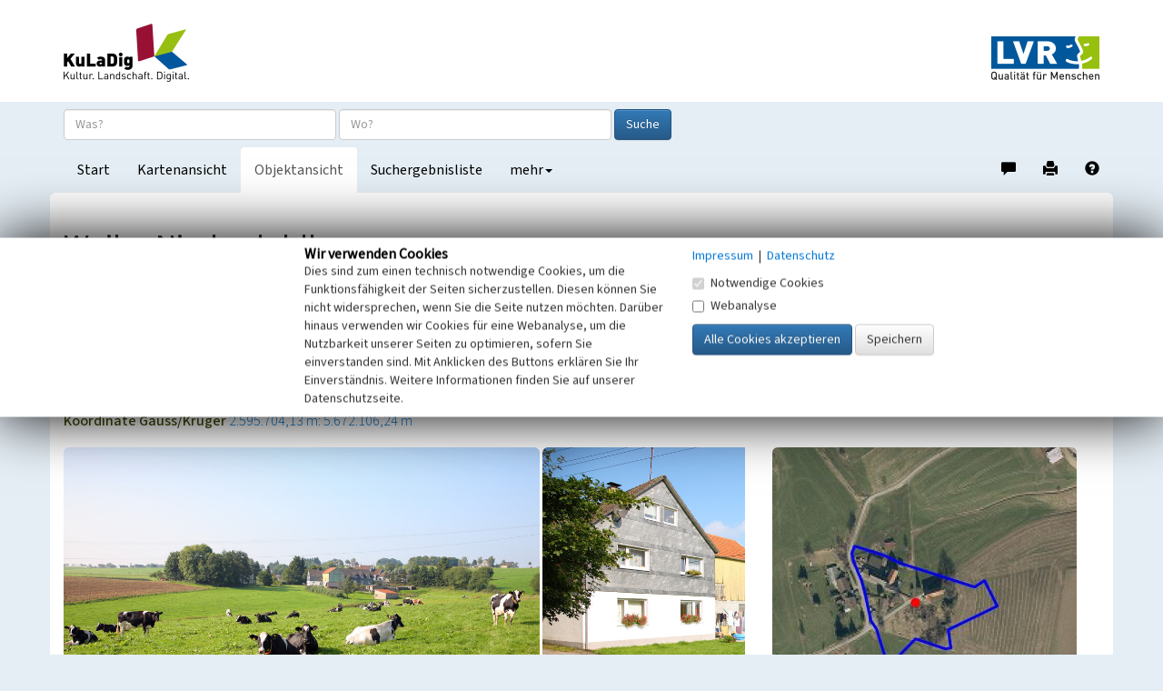

--- FILE ---
content_type: text/html; charset=utf-8
request_url: https://www.kuladig.de/Objektansicht/A-BL-20070923-0035
body_size: 41642
content:



<!DOCTYPE html>
<html lang="de">
<head>
    <meta charset="utf-8">
    <meta http-equiv="X-UA-Compatible" content="IE=edge">
    <meta name="viewport" content="width=device-width, initial-scale=1">


        <meta name="Description" content="Die Ersterw&#228;hnung erfolgte 1518 als „Dahlhusen“. 1829 war Niederdahlhausen vermutlich eine Doppelsiedlung, umgeben von Ackerfl&#228;chen und Gr&#252;nland. Im Norden befanden sich eine Quelle und zwei Teiche.">

        <meta name="Keywords" content="Scheune,Stall,Arbeiterwohnhaus,Obstwiese,Weiler,Ackerfl&#228;che,Gr&#252;nland,Teich">

        <meta name="geo.placename" content="H&#252;ckeswagen" />
        <meta name="geo.position" content="51.1759063464257 : 7.36794359675506" />



    <title>Weiler Niederdahlhausen | Objektansicht</title>

    <link rel="shortcut icon" type="image/x-icon" href="/favicon.ico" />

    <script>
        var autoCompleteKuladigObjeketUrl = '/api/AutoComplete/KuladigObjekte?CheckAppFreigabe=False';
        var autoCompleteVerwaltungsgrenzenUrl = '/api/AutoComplete/Verwaltungsgrenzen';

        function loginTokenOnDragStart(event) {
            var isIe = window.document.documentMode;

            if (!isIe) {
                var token = $(event.target).data('token');
                event.dataTransfer.setData('Text', token);
            }
        }

        function loginTokenOnClick(event) {
            var isIe = window.document.documentMode;

            if (isIe > 0) {
                var token = $(event.target).data('token');
                window.clipboardData.setData('Text', token);
                alert("Das 'Token' wurde in die Zwischenablage kopiert!");
            }
        }
    </script>
    <link href="/Content/css/bootstrap.min.css" rel="stylesheet"/>
<link href="/Content/css/bootstrap-theme.min.css" rel="stylesheet"/>

    <link href="/Content/css/fonts.css" rel="stylesheet"/>
<link href="/Content/css/kuladig.css" rel="stylesheet"/>

    <link href="/Content/css/cookiebar.css" rel="stylesheet"/>

    <!-- HTML5 shim and Respond.js for IE8 support of HTML5 elements and media queries -->
    <!--[if lt IE 9]>
        <script src="/Scripts/html5shiv.min.js"></script>
<script src="/Scripts/respond.min.js"></script>

    <![endif]-->
    <script src="/Scripts/jquery-3.5.1.min.js"></script>

    <script src="/Scripts/bootstrap.min.js"></script>

    <script src="/Scripts/bootstrap3-typeahead.min.js"></script>
<script src="/Scripts/jquery.placeholder.min.js"></script>

    <script src="/Scripts/EinfacheSuche/EinfacheSuche.js"></script>

    <script src="/Scripts/cookiebar.js"></script>


    <script>
        $(function () {

            var offset = 250;
            var duration = 300;
            jQuery(window).scroll(function () {
                if (jQuery(this).scrollTop() > offset) {
                    jQuery('.back-to-top').fadeIn(duration);
                } else {
                    jQuery('.back-to-top').fadeOut(duration);
                }
            });

            jQuery('.back-to-top').click(function (event) {
                event.preventDefault();
                jQuery('html, body').animate({ scrollTop: 0 }, duration);
                return false;
            });
        });
    </script>

    
        <meta name="apple-itunes-app" content="app-id=1180996895, app-argument=kuladig://objekt/A-BL-20070923-0035">
<script src="/Scripts/app-support.js?v=638924095323855478"></script>
        <script>
            $(function() {
                if (kuladigAppSupport.isMobile && !kuladigAppSupport.safari) {
                    var cookieValue = checkCookie('openinapp');

                    if (cookieValue != 'never') {
                        if (cookieValue == 'always') {
                            openInApp();
                        } else {
                            $('#openInAppModal').modal('show').on('hide.bs.modal', function(e) {
                                if($('#cbAlwaysOpenInApp').is(':checked')){
                                    createCookie('openinapp', 'always', 90);
                                } else if ($('#cbDontShowOpenInApp').is(':checked')) {
                                    createCookie('openinapp', 'never', 90);
                                }
                            });
                        }
                    }
                }
            });

            function openInApp() {
                var appUrl = 'kuladig://objekt/A-BL-20070923-0035';
                kuladigAppSupport.openApp(appUrl);
            }
        </script>

    <link rel="canonical" href="https://www.kuladig.de/Objektansicht/A-BL-20070923-0035" />
    <link href="/Content/css/shariff.complete.css" rel="stylesheet">


<script src="/Scripts/clipboard.js"></script>
        <script>
            $(function() {
                new ClipboardJS('.btn', {
                    container: document.getElementById('coordinateModal')
                });

            });

            function showCoordinateModal(coordinate, srid) {
                var coordinateLinkButton = $('#coordinateLinkButton');
                coordinateLinkButton.attr('href', 'geo:' + coordinate[0] + ',' + coordinate[1] + (srid == 4326 ? '' : ';crs=EPSG:' + srid));

                $('#copyCoordinateToClipboardButton').attr('data-clipboard-text', coordinate[0] + ',' + coordinate[1]);

                $('#coordinateModal').modal('show');
            }
        </script>

        <script>
            $(document).ready(function() {
                var mediaElementPlayers = [];

                var carousel = $('#modalCarousel').carousel({ interval: false });

                carousel.on('slide.bs.carousel', function(e) {
                    var index = $(e.relatedTarget).attr('data-slide-index');
                    $('#modalheaderseite').html('Nr. ' + (parseInt(index) + 1) + ' von 4');

                    for (var i = 0; i < mediaElementPlayers.length; i++) {
                        mediaElementPlayers[i].pause();
                    }
                });

                $('.mediagallery li.enlarge').click(function() {
                    var idx = $(this).index();
                    var id = parseInt(idx);
                    $('#myModal').modal('show').on('hide.bs.modal', function(e) {
                        for (var i = 0; i < mediaElementPlayers.length; i++) {
                            mediaElementPlayers[i].pause();
                        }
                    });
                    $('#modalheaderseite').html('Nr. ' + (id + 1) + ' von 4');
                    $('#modalCarousel').carousel(id);
                });


            });
        </script>

</head>

<body>
    <a id="Seitenanfang"></a>
    <nav class="navbar navbar-default navbar-static-top">
        <div class="container-fluid logobar hidden-xs">
            <div class="container">
                <a href="/" title="Ruft die Startseite von KuLaDig auf"><img class="pull-left" src="/Content/img/Logos/KuLaDig_Logo.png" alt="Logo KuLaDig" style="margin-top:26px;" height="64" width="138"></a>
                <a href="http://www.lvr.de/" target="_blank" title="Informationen zum Landschaftsverband Rheinland"> <img class="pull-right" src="/Content/img/Logos/LVR_Logo.png" alt="Logo LVR" style="margin-top:40px; margin-bottom:24px;" height="48" width="119"></a>
            </div>
        </div>
        <div class="container">
            <div class="navbar-header logobar">
                <button type="button" class="navbar-toggle collapsed" data-toggle="collapse" data-target="#kuladignavbar" aria-expanded="false">
                    <span class="sr-only">Toggle navigation</span>
                    <span class="icon-bar"></span>
                    <span class="icon-bar"></span>
                    <span class="icon-bar"></span>
                </button>
                <a href="#" class="visible-xs-inline"><img class="navbar-brand" src="/Content/img/Logos/kuladig_logo_small.png" alt="Logo KuLaDig klein"></a>
            </div>
            <div class="collapse navbar-collapse" id="kuladignavbar">
                <div class="row search-row">
<form action="/Ergebnisliste/SimpleSearch" class="navbar-form" method="post" role="search">                        <div class="form-group">
                            <input type="text" class="form-control" id="Suchtext" name="Suchtext" placeholder="Was?" autocomplete="off" title="Objektname oder Suchbegriff / Schlagwort eingeben">
                            <input type="text" class="form-control" id="Verwaltungsgrenze" name="Verwaltungsgrenze" placeholder="Wo?"
                                   autocomplete="off" title="Ort eingeben oder aus der angebotenen Liste auswählen">
                            <button type="submit" class="btn btn-primary" title="Startet die Suche">Suche</button>
                            <input type="hidden" id="ProjectModel" name="ProjectModel">
                        </div>
</form>                </div>
                <ul class="nav navbar-nav">

                    
        <li  title="Wechselt zur Startseite"><a href="/">Start</a></li>
    <li  title="Wechselt zur Kartenansicht"><a href="/Karte/A-BL-20070923-0035">Kartenansicht</a></li>
    <li class="active" title="Wechselt zur Objektansicht"><a href="/Objektansicht">Objektansicht</a></li>
    <li  title="Wechselt zur Suchergebnisliste"><a href="/Ergebnisliste">Suchergebnisliste</a></li>



                    <li class="dropdown">
                        <a href="#" class="dropdown-toggle" data-toggle="dropdown" role="button" aria-haspopup="true" aria-expanded="false" title="Wechselt zur Hilfe oder Anmeldung">mehr<span class="caret"></span></a>
                        <ul class="dropdown-menu">
                            <li><a href="/Hilfe/index.html?objektansicht.htm" target="_blank">Hilfe</a></li>
                            <li role="separator" class="divider"></li>
                                <li><a href="/Auth/Login">anmelden</a></li>
                                                    </ul>
                    </li>
                </ul>
                <ul class="nav navbar-nav navbar-right">
                    <li>
                        <a href="/Hinweis?extid=A-BL-20070923-0035" title="Mitmachen/Hinweis geben" style="padding-bottom: 14px;">
                            <span class="glyphicon glyphicon-comment" aria-hidden="true"></span><span class="sr-only">Hinweis zu diesem Objekt geben</span>
                        </a>
                    </li>
                    
    <li>
        <a href="/Objektansicht/Drucken/A-BL-20070923-0035" title="Erzeugt ein PDF-Dokument" style="padding-bottom: 14px;">
            <span class="glyphicon glyphicon-print" aria-hidden="true"></span><span class="sr-only">Drucken</span>
        </a>
    </li>

                    <li>
                        <a href="/Hilfe/index.html?objektansicht.htm" target="_blank" title="Ruft die Hilfeseite auf" style="padding-bottom: 14px;">
                            <span class="glyphicon glyphicon-question-sign" aria-hidden="true"></span><span class="sr-only">Hilfe</span>
                        </a>
                    </li>
                </ul>
            </div>
        </div>
    </nav>

    





<div class="container content">





<div class="row">
    <div class="col-xs-12">
        <div class="headlines">
            <h1>Weiler Niederdahlhausen</h1>

            <h5>
                Schlagwörter:
                <small>
                    

    <span class="schlagwort">
        <ul>
                <li><a href="http://lvr.vocnet.org/wnk/wk000123" target="_blank" title="Öffnet den LVR-Thesaurus Wortnetz Kultur in einem neuen Fenster">Scheune</a></li>
                <li><a href="http://lvr.vocnet.org/wnk/wk000128" target="_blank" title="Öffnet den LVR-Thesaurus Wortnetz Kultur in einem neuen Fenster">Stall</a></li>
                <li><a href="http://lvr.vocnet.org/wnk/wk001077" target="_blank" title="Öffnet den LVR-Thesaurus Wortnetz Kultur in einem neuen Fenster">Arbeiterwohnhaus</a></li>
                <li><a href="http://lvr.vocnet.org/wnk/wk000841" target="_blank" title="Öffnet den LVR-Thesaurus Wortnetz Kultur in einem neuen Fenster">Obstwiese</a></li>
                <li><a href="http://lvr.vocnet.org/wnk/wk000437" target="_blank" title="Öffnet den LVR-Thesaurus Wortnetz Kultur in einem neuen Fenster">Weiler</a></li>
                <li><a href="http://lvr.vocnet.org/wnk/wk001182" target="_blank" title="Öffnet den LVR-Thesaurus Wortnetz Kultur in einem neuen Fenster">Ackerfl&#228;che</a></li>
                <li><a href="http://lvr.vocnet.org/wnk/wk001086" target="_blank" title="Öffnet den LVR-Thesaurus Wortnetz Kultur in einem neuen Fenster">Gr&#252;nland</a></li>
                <li><a href="http://lvr.vocnet.org/wnk/wk000184" target="_blank" title="Öffnet den LVR-Thesaurus Wortnetz Kultur in einem neuen Fenster">Teich</a></li>
        </ul>
    </span>



                </small>
            </h5>
            <h5>
                Fachsicht(en):
                <small>Kulturlandschaftspflege</small>
            </h5>
            <h5>
                Gemeinde(n):
                <small>H&#252;ckeswagen</small>
            </h5>



                <h5>
                    Kreis(e):
                    <small>Oberbergischer Kreis</small>
                </h5>

                <h5>
                    Bundesland:
                    <small>Nordrhein-Westfalen</small>
                </h5>

                <h5>
                    Koordinate WGS84
                    <small><a href="#" onclick="showCoordinateModal([51.1759063464257,7.36794359675506],4326);return false;">51&#176; 10′ 33,26″ N: 7&#176; 22′ 4,6″ O</a></small>
                    <small><a href="#" onclick="showCoordinateModal([51.1759063464257,7.36794359675506],4326);return false;">51,17591&#176;N: 7,36794&#176;O</a></small>
                </h5>

                <h5>
                    Koordinate UTM
                    <small><a href="#" onclick="showCoordinateModal([32385916.115859,5670652.64815722],25832);return false;">32.385.916,12 m: 5.670.652,65 m</a></small>
                </h5>

                <h5>
                    Koordinate Gauss/Krüger
                    <small><a href="#" onclick="showCoordinateModal([2595704.13164419,5672106.23785489],31466);return false;">2.595.704,13 m: 5.672.106,24 m </a></small>
                </h5>
        </div>
    </div>
</div>

<div class="row">
    <div class="col-xs-12 col-md-8">

<ul class="mediagallery">
        <li class="enlarge">
            <figure>
                    <img src="/api/Media/Vespa?token=[base64]" alt="Viehweide bei Niederdahlhausen (2008)" class="img-rounded img-responsive enlarge">
                    <figcaption>
                        <h4>Viehweide bei Niederdahlhausen (2008)</h4>
                        <dl>
                                <dt>Copyright-Hinweis:</dt>
                                <dd>Ulla Anne Giesen / Landschaftsverband Rheinland</dd>
                                                            <dt>Fotograf/Urheber:</dt>
                                <dd>Ulla Anne Giesen</dd>
                            <dt>Medientyp:</dt>
                            <dd>Bild</dd>
                        </dl>
                            <div class="click-message">Anklicken öffnet eine größere Vorschau in Galerieansicht</div>
                    </figcaption>
            </figure>
        </li>
        <li class="enlarge">
            <figure>
                    <img src="/api/Media/Vespa?token=[base64]" alt="Alte Hofstelle in Niederdahlhausen (2008)" class="img-rounded img-responsive enlarge">
                    <figcaption>
                        <h4>Alte Hofstelle in Niederdahlhausen (2008)</h4>
                        <dl>
                                <dt>Copyright-Hinweis:</dt>
                                <dd>Ulla Anne Giesen / Landschaftsverband Rheinland</dd>
                                                            <dt>Fotograf/Urheber:</dt>
                                <dd>Ulla Anne Giesen</dd>
                            <dt>Medientyp:</dt>
                            <dd>Bild</dd>
                        </dl>
                            <div class="click-message">Anklicken öffnet eine größere Vorschau in Galerieansicht</div>
                    </figcaption>
            </figure>
        </li>
        <li class="enlarge">
            <figure>
                    <img src="/api/Media/Vespa?token=[base64]" alt="Obstwiese in Niederdahlhausen (2008)" class="img-rounded img-responsive enlarge">
                    <figcaption>
                        <h4>Obstwiese in Niederdahlhausen (2008)</h4>
                        <dl>
                                <dt>Copyright-Hinweis:</dt>
                                <dd>Ulla Anne Giesen / Landschaftsverband Rheinland</dd>
                                                            <dt>Fotograf/Urheber:</dt>
                                <dd>Ulla Anne Giesen</dd>
                            <dt>Medientyp:</dt>
                            <dd>Bild</dd>
                        </dl>
                            <div class="click-message">Anklicken öffnet eine größere Vorschau in Galerieansicht</div>
                    </figcaption>
            </figure>
        </li>
        <li class="enlarge">
            <figure>
                    <img src="/api/Media/Vespa?token=[base64]" alt="Obstwiese in Niederdahlhausen (2008)" class="img-rounded img-responsive enlarge">
                    <figcaption>
                        <h4>Obstwiese in Niederdahlhausen (2008)</h4>
                        <dl>
                                <dt>Copyright-Hinweis:</dt>
                                <dd>Ulla Anne Giesen / Landschaftsverband Rheinland</dd>
                                                            <dt>Fotograf/Urheber:</dt>
                                <dd>Ulla Anne Giesen</dd>
                            <dt>Medientyp:</dt>
                            <dd>Bild</dd>
                        </dl>
                            <div class="click-message">Anklicken öffnet eine größere Vorschau in Galerieansicht</div>
                    </figcaption>
            </figure>
        </li>
</ul>
<div class="modal fade" id="myModal" role="dialog" tabindex="-1">
    <div class="modal-dialog modal-lg">
        <div class="modal-content">
            <div class="modal-header">
                <a href="#modalCarousel" data-slide="prev" class="btn btn-default pull-left"><i class="glyphicon glyphicon-chevron-left"></i></a>
                <a href="#modalCarousel" class="btn btn-default pull-right" style="float: right;" data-slide="next"><i class="glyphicon glyphicon-chevron-right"></i></a>
                <h4 id="modalheaderseite" class="modal-title text-center"></h4>
            </div>
            <div class="modal-body">
                <div id="modalCarousel" class="carousel">
                    <div class="carousel-inner">
                            <figure class="item active" data-slide-index="0">
                                        <img class="img-responsive img-rounded" alt="Viehweide bei Niederdahlhausen (2008)" src="/api/Media/Vespa?token=[base64]%28%28">

                                <figcaption>
                                    <h4>Viehweide bei Niederdahlhausen (2008)</h4>
                                    <dl>
                                            <dt>Copyright-Hinweis:</dt>
                                            <dd>Ulla Anne Giesen / Landschaftsverband Rheinland</dd>
                                                                                    <dt>Fotograf/Urheber:</dt>
                                            <dd>Ulla Anne Giesen</dd>
                                        <dt>Medientyp:</dt>
                                        <dd>Bild</dd>
                                    </dl>
                                </figcaption>
                            </figure>
                            <figure class="item" data-slide-index="1">
                                        <img class="img-responsive img-rounded" alt="Alte Hofstelle in Niederdahlhausen (2008)" src="/api/Media/Vespa?token=[base64]%28%28">

                                <figcaption>
                                    <h4>Alte Hofstelle in Niederdahlhausen (2008)</h4>
                                    <dl>
                                            <dt>Copyright-Hinweis:</dt>
                                            <dd>Ulla Anne Giesen / Landschaftsverband Rheinland</dd>
                                                                                    <dt>Fotograf/Urheber:</dt>
                                            <dd>Ulla Anne Giesen</dd>
                                        <dt>Medientyp:</dt>
                                        <dd>Bild</dd>
                                    </dl>
                                </figcaption>
                            </figure>
                            <figure class="item" data-slide-index="2">
                                        <img class="img-responsive img-rounded" alt="Obstwiese in Niederdahlhausen (2008)" src="/api/Media/Vespa?token=[base64]%28%28">

                                <figcaption>
                                    <h4>Obstwiese in Niederdahlhausen (2008)</h4>
                                    <dl>
                                            <dt>Copyright-Hinweis:</dt>
                                            <dd>Ulla Anne Giesen / Landschaftsverband Rheinland</dd>
                                                                                    <dt>Fotograf/Urheber:</dt>
                                            <dd>Ulla Anne Giesen</dd>
                                        <dt>Medientyp:</dt>
                                        <dd>Bild</dd>
                                    </dl>
                                </figcaption>
                            </figure>
                            <figure class="item" data-slide-index="3">
                                        <img class="img-responsive img-rounded" alt="Obstwiese in Niederdahlhausen (2008)" src="/api/Media/Vespa?token=[base64]%28%28">

                                <figcaption>
                                    <h4>Obstwiese in Niederdahlhausen (2008)</h4>
                                    <dl>
                                            <dt>Copyright-Hinweis:</dt>
                                            <dd>Ulla Anne Giesen / Landschaftsverband Rheinland</dd>
                                                                                    <dt>Fotograf/Urheber:</dt>
                                            <dd>Ulla Anne Giesen</dd>
                                        <dt>Medientyp:</dt>
                                        <dd>Bild</dd>
                                    </dl>
                                </figcaption>
                            </figure>
                    </div>

                </div>
            </div>
            <div class="modal-footer">
                <button class="btn btn-primary" data-dismiss="modal">Schließen</button>
            </div>
        </div>
    </div>
</div>

        <article class="article">


            Die Ersterwähnung erfolgte 1518 als „Dahlhusen“. 1829 war Niederdahlhausen vermutlich eine Doppelsiedlung, umgeben von Ackerflächen und Grünland. Im Norden befanden sich eine Quelle und zwei Teiche.<br><br>Niederdahlhausen ist heute ein Weiler nahe der alten Höhenstraße (heute B483) mit hohem Anteil historischer Bausubstanz. Die beiden historischen Hofstandorte sind ablesbar. Von einem Hof sind das ehemalige Wohnhaus (Nr.7) und die ehemalige Scheune (Nr. 9) erhalten. Die Scheune wurde 1938 aus Girkenhausen (durch die Bevertalsperre geflutet) transloziert und ist heute als Wohnhaus umgebaut. Der zweite Hof (Nr.2) hat einen aus Gillesbever (ebenfalls geflutet) erworbenen Stall. Zu ihm gehört die zentral gelegene Obstwiese. Weiterhin findet sich ein ehemaliges Arbeiterhäuschen (Nr.5), dessen Grundstück mit Hecken umgeben ist. Die aufgehende Bausubstanz stammt weitgehend aus dem 19. und 20. Jahrhundert, ältere Gebäudeteile sind jedoch nicht auszuschließen. Hinter Haus Nr. 9 findet sich der alte Löschteich, dessen Standort und Nutzung nach mündlicher Aussage der Bewohner zumindest über einen Zeitraum von 100 Jahren konstant ist. <br><br>Niederdahlhausen gehörte nach der Hebeliste von 1881 zur Herdingsfelder Honschaft.<br><br>(LVR-Fachbereich Umwelt, 2007)

        </article>

        <!--
<section class="share">
	<div class="shariff" 
	     data-services="[&quot;facebook&quot;,&quot;twitter&quot;,&quot;whatsapp&quot;,&quot;mail&quot;]"
	     data-mail-body="Link: {url}" 
	     data-mail-subject="Post von KuLaDig" 
	     data-mail-url="mailto:"></div>
</section>
-->



            <section class="infobereich literatur">
                <h4>Literatur</h4>
                <dl>
<dt>Pampus, Klaus / Oberbergische Abteilung 1924 e.V. des Bergischen Geschichtsvereins (Hrsg.)  (1998)</dt><dd>Urkundliche Erstnennungen oberbergischer Orte. (Beiträge zur Oberbergischen Geschichte, Sonderband.) S. 149, Gummersbach. </dd><dt>Roß, Fredi K. (2004)</dt><dd>Die Honschaften in Hückeswagen. In: Leiw Heukeshoven 43, S. 27-37. o. O. </dd>                </dl>
            </section>

        <section class="infobereich">
            <h4>Weiler Niederdahlhausen</h4>
            <dl class="dl-horizontal">
                    <dt>Schlagwörter</dt>
                    <dd>

    <span class="schlagwort">
        <ul>
                <li><a href="http://lvr.vocnet.org/wnk/wk000123" target="_blank" title="Öffnet den LVR-Thesaurus Wortnetz Kultur in einem neuen Fenster">Scheune</a></li>
                <li><a href="http://lvr.vocnet.org/wnk/wk000128" target="_blank" title="Öffnet den LVR-Thesaurus Wortnetz Kultur in einem neuen Fenster">Stall</a></li>
                <li><a href="http://lvr.vocnet.org/wnk/wk001077" target="_blank" title="Öffnet den LVR-Thesaurus Wortnetz Kultur in einem neuen Fenster">Arbeiterwohnhaus</a></li>
                <li><a href="http://lvr.vocnet.org/wnk/wk000841" target="_blank" title="Öffnet den LVR-Thesaurus Wortnetz Kultur in einem neuen Fenster">Obstwiese</a></li>
                <li><a href="http://lvr.vocnet.org/wnk/wk000437" target="_blank" title="Öffnet den LVR-Thesaurus Wortnetz Kultur in einem neuen Fenster">Weiler</a></li>
                <li><a href="http://lvr.vocnet.org/wnk/wk001182" target="_blank" title="Öffnet den LVR-Thesaurus Wortnetz Kultur in einem neuen Fenster">Ackerfl&#228;che</a></li>
                <li><a href="http://lvr.vocnet.org/wnk/wk001086" target="_blank" title="Öffnet den LVR-Thesaurus Wortnetz Kultur in einem neuen Fenster">Gr&#252;nland</a></li>
                <li><a href="http://lvr.vocnet.org/wnk/wk000184" target="_blank" title="Öffnet den LVR-Thesaurus Wortnetz Kultur in einem neuen Fenster">Teich</a></li>
        </ul>
    </span>


</dd>
                




                    <dt>Fachsicht(en)</dt>
                    <dd>Kulturlandschaftspflege</dd>

                <dt>Erfassungsmaßstab</dt>
                <dd>i.d.R. 1:5.000 (gr&#246;&#223;er als 1:20.000)</dd>

                    <dt>Erfassungsmethode</dt>
                    <dd>Auswertung historischer Schriften, Literaturauswertung, Gel&#228;ndebegehung/-kartierung, m&#252;ndliche Hinweise Ortsans&#228;ssiger, Ortskundiger</dd>

                    <dt>Historischer Zeitraum</dt>
                    <dd>Beginn 1518</dd>


            </dl>
        </section>

        <section class="infobereich">
            <h4>Empfohlene Zitierweise</h4>
            <dl class="dl-horizontal">
                    <dt>Urheberrechtlicher Hinweis</dt>
                    <dd>Der hier pr&#228;sentierte Inhalt ist urheberrechtlich gesch&#252;tzt. Die angezeigten Medien unterliegen m&#246;glicherweise zus&#228;tzlichen urheberrechtlichen Bedingungen, die an diesen ausgewiesen sind.</dd>
                <dt>Empfohlene Zitierweise</dt>
                <dd> „Weiler Niederdahlhausen”. In: KuLaDig, Kultur.Landschaft.Digital. URL: <a href="https://www.kuladig.de/Objektansicht/A-BL-20070923-0035">https://www.kuladig.de/Objektansicht/A-BL-20070923-0035</a>&nbsp;(Abgerufen: 31. Januar 2026)</dd>
            </dl>
        </section>
    </div>

    <aside class="col-xs-12 col-md-4">
        <div class="row">
            <div class="col-xs-12">
                <a href="/Karte/A-BL-20070923-0035" title="Wechselt zur Kartenansicht"><img class="img-responsive img-rounded" src="/staticMap/A-BL-20070923-0035" alt="kartenausschnitt"></a>
            </div>
        </div>
        <div class="row marginalspalte">
            


<div class="col-xs-12">
            <h3>Untergeordnete Objekte <span class="badge">1</span></h3>
            <ol class="media-list">
                    <li class="media">
                        <div class="media-body">
                            <a class="media-heading" href="/Objektansicht/A-BL-20071125-0033" title="Wechselt zur Ansicht dieses Objekts">Kulturwechselstufe bei Niederdahlhausen</a>
                            <br />Beginn 1492
                            <br />
                        </div>
                        <div class="media-right media-middle">
                            <img src="/api/ErgebnislisteImg/C2JWr3Vvn_0tnrtibFdumuDTCjNc_as1AdrQKwShr7YUMDnikzFrVgZDdpJMKW94" alt="Vorschaubild" class="media-object img-rounded" />
                        </div>
                    </li>
            </ol>

</div>

        </div>
    </aside>

    <div class="modal fade" tabindex="-1" role="dialog" id="coordinateModal">
        <div class="modal-dialog" role="document">
            <div class="modal-content">
                <div class="modal-header gnampf" style="margin-top: -2px;">
                    <button type="button" class="close" data-dismiss="modal" aria-label="Close"><span aria-hidden="true">&times;</span></button>
                    <h4 class="modal-title">Aktion auswählen</h4>
                </div>
                <div class="modal-body">
                    <button type="button" class="btn btn-default" id="copyCoordinateToClipboardButton" data-clipboard-text="nix">In Zwischenablage kopieren</button>
                    <a href="#" id="coordinateLinkButton" class="btn btn-default" role="button" target="_blank">In Anwendung öffnen</a>
                </div>
                <div class="modal-footer">
                    <button type="button" class="btn btn-default" data-dismiss="modal">Schließen</button>
                </div>
            </div>
        </div>
    </div>
</div>

        <div class="modal fade" tabindex="-1" role="dialog" id="openInAppModal">
            <div class="modal-dialog" role="document">
                <div class="modal-content">
                    <div class="modal-header gnampf" style="margin-top: -2px;">
                        <button type="button" class="close" data-dismiss="modal" aria-label="Close"><span aria-hidden="true">&times;</span></button>
                        <h4 class="modal-title">In App öffnen</h4>
                    </div>
                    <div class="modal-body">
                        <p>Möchten Sie dieses Objekt in der Kuladig-App öffnen?</p>

                        <div class="checkbox">
                            <label aria-label="zukünftig Objekte immer direkt in der Kuladig-App öffnen">
                                <input type="checkbox" id="cbAlwaysOpenInApp">
                                zukünftig Objekte immer in Kuladig-App öffnen
                            </label>
                        </div>

                        <div class="checkbox">
                            <label aria-label="nicht mehr fragen">
                                <input type="checkbox" id="cbDontShowOpenInApp">
                                nicht mehr fragen
                            </label>
                        </div>
                    </div>
                    <div class="modal-footer">
                        <button type="button" class="btn btn-default" onclick="openInApp();" data-dismiss="modal">In App öffnen</button>
                        <button type="button" class="btn btn-default" data-dismiss="modal">Schließen</button>
                    </div>
                </div>
            </div>
        </div>

    <script src="/Scripts/shariff.min.js"></script>
</div>


    
<footer>
    <div class="container-fluid">
        <ul class="footerlinks container">
            <li><a href="https://www.lvr.de/de/nav_main/kultur/kulturlandschaft/unsere_themen/kuladignw/presse_5/presse_6.jsp" target="_blank" title="Informationen und Pressematerial zu KuLaDig">Informationsmaterial</a></li>
            <li><a href="https://www.lvr.de/de/nav_main/kultur/kulturlandschaft/unsere_themen/kuladignw/partner/partner_1.jsp" target="_blank" title="Kooperationspartner von KuLaDig">Partner</a></li>
            <li><a href="https://www.lvr.de/de/nav_main/kultur/kulturlandschaft/unsere_themen/kuladignw/kontakt_12/kontakt_13.jsp" target="_blank" title="Kontaktinformationen zu KuLaDig">Kontakt</a></li>
            <li><a href="/Impressum" target="_blank" title="Impressum">Impressum</a></li>
            <li><a href="/Datenschutz" target="_blank" title="Datenschutz">Datenschutz</a></li>
            <li><a href="/Barrierefreiheit" target="_blank" title="Erklärung zur Barrierefreiheit">Erkl&#228;rung zur Barrierefreiheit</a></li>
            <li>
                <a href="/Hinweis?extid=A-BL-20070923-0035"
                   title="Mitmachen/Hinweis geben"><span><i class="glyphicon glyphicon-comment"></i> Mitmachen</span></a>
            </li>
        </ul>
        <ul class="footerlinks container" style="padding-top: 0;">
            <li>Copyright © <a target="_blank" href="http://www.lvr.de/" title="Informationen zum Landschaftsverband Rheinland">LVR</a></li>
            <li>Version: 4.52.0</li>
        </ul>
    </div>
    <div class="container footerlogos" style="width: 100%;">
        <ul>
            <li><a target="_blank" href="http://www.lvr.de/"><img src="/Content/img/Logos/LVR_Logo.png" alt="Informationen zum Landschaftsverband Rheinland" title="Informationen zum Landschaftsverband Rheinland"></a></li>
            <li><a target="_blank" href="https://denkmal.hessen.de/"><img src="/Content/img/Logos/Logo-Hessen.gif" alt="Informationen zum Landesamt für Denkmalpflege Hessen" title="Informationen zum Landesamt für Denkmalpflege Hessen"></a></li>
            <li><a target="_blank" href="https://www.schleswig-holstein.de/DE/Landesregierung/ALSH/alsh_node.html"><img src="/Content/img/Logos/Logo-SH.png" alt="Informationen zum archäologisches Landesamt Schleswig-Holstein" title="Informationen zum archäologisches Landesamt Schleswig-Holstein"></a></li>
            <li><a target="_blank" href="https://sgdsued.rlp.de/"><img src="/Content/img/Logos/Logo-RP.png" alt="Informationen zum Ministerium des Inneren und für Sport Rheinland-Pfalz" title="Informationen zum Ministerium des Inneren und für Sport Rheinland-Pfalz"></a></li>
            <li><a target="_blank" href="http://www.rheinischer-verein.de/"><img src="/Content/img/Logos/rheinischer_verein_Farbe.gif" alt="Logo Rheinischer Verein für Denkmalpflege und Landschaftsschutz" title="Informationen zum Rheinischen Verein für Denkmalpflege und Landschaftsschutz e.V."></a></li>
        </ul>
    </div>
</footer>



    
<div id="cookiebar">
    <div id="cookiebanner" class="container-fluid" role="dialog" aria-modal="false" aria-labelledby="cookieheadline">
        <div class="row">
            <div class="col-xs-12 col-sm-offset-3 col-sm-4">
                <h3 id="cookieheadline">Wir verwenden Cookies</h3>
                Dies sind zum einen technisch notwendige Cookies,
                um die Funktionsfähigkeit der Seiten sicherzustellen. Diesen können Sie nicht widersprechen, wenn
                Sie die Seite nutzen möchten. Darüber hinaus verwenden wir Cookies für eine Webanalyse, um die
                Nutzbarkeit unserer Seiten zu optimieren, sofern Sie einverstanden sind. Mit Anklicken des Buttons
                erklären Sie Ihr Einverständnis. Weitere Informationen finden Sie auf unserer Datenschutzseite.
            </div>
            <div class="col-xs-12 col-sm-4">
                <a href="/Impressum" title="Impressum" tabindex="1">Impressum</a>
                
                <span aria-hidden="true">&nbsp;|&nbsp;</span>
                
                <a href="/Datenschutz" title="Datenschutz" tabindex="2">Datenschutz</a>

                <div class="checkbox">
                    <label aria-label="Notwendige Cookies">
                        <input type="checkbox" value="1" id="mandatorycookies" checked="checked" disabled="disabled" aria-disabled="true">
                        Notwendige Cookies
                    </label>
                </div>

                <div class="checkbox">
                    <label aria-label="Webanalyse">
                        <input type="checkbox" value="2" id="cookiecheckbox" tabindex="3">
                        Webanalyse
                    </label>
                </div>

                <input class="btn btn-primary" type="button" value="Alle Cookies akzeptieren" title="Alle Cookies akzeptieren" tabindex="4"
                       onclick="return allowWebanalytics();">
                <input class="btn btn-default" type="button" value="Speichern" title="Speichern" tabindex="5"
                       onclick="return allowOnlyChoosenCookies();">
            </div>
        </div>
    </div>
</div>

        <script type="text/javascript">
            var _paq = window._paq = window._paq || [];
            _paq.push(['requireConsent']);
            _paq.push(['trackPageView']);
            _paq.push(['enableLinkTracking']);
            _paq.push(['setCookieSameSite', 'None']);
            (function() {
                var u = '//webanalytics.lvr.de/';

                _paq.push(['setTrackerUrl', u + 'matomo.php']);
                _paq.push(['setSiteId', '107']);
                var d = document, g = d.createElement('script'), s = d.getElementsByTagName('script')[0];
                g.type = 'text/javascript';
                g.async = true;
                g.src = u + 'matomo.js';
                s.parentNode.insertBefore(g, s);
            })();
        </script>





    <a href="#" class="back-to-top well well-sm"> <i class="glyphicon glyphicon-chevron-up"></i>Seitenanfang </a>
</body>
</html>


--- FILE ---
content_type: application/javascript
request_url: https://www.kuladig.de/Scripts/EinfacheSuche/EinfacheSuche.js
body_size: 1246
content:
function getKuladigObjekte(query, process) {
    return $.get(autoCompleteKuladigObjeketUrl, { searchText: query }, function (data) {
        $(data).each(function (index, item) { item.AnzeigeString = item.Name; });
        data.sort(function (a, b) {
            var an = a.Name.toLowerCase();
            var bn = b.Name.toLowerCase();
            return (an == bn) ? 0 : (an > bn) ? 1 : -1;
        });
        process(data);
    });
}

function getVerwaltungsgrenzen(query, process) {
    return $.get(autoCompleteVerwaltungsgrenzenUrl, { searchText: query }, function (data) {
        $(data).each(function (index, item) { item.AnzeigeString = item.Name + " - " + item.Art; });
        data.sort(function (a, b) {
            var an = a.Name.toLowerCase();
            var bn = b.Name.toLowerCase();
            return (an == bn) ? 0 : (an > bn) ? 1 : -1;
        });
        process(data);
    });
}

if (!Element.prototype.scrollIntoViewIfNeeded) {
    Element.prototype.scrollIntoViewIfNeeded = function (centerIfNeeded) {
        function withinBounds(value, min, max, extent) {
            if (false === centerIfNeeded || max <= value + extent && value <= min + extent) {
              	return Math.min(max, Math.max(min, value));
            } else {
              	return (min + max) / 2;
            }
        }

        function makeArea(left, top, width, height) {
            return  { "left": left, "top": top, "width": width, "height": height
                    , "right": left + width, "bottom": top + height
                    , "translate":
                        function (x, y) {
                            return makeArea(x + left, y + top, width, height);
                        }
                    , "relativeFromTo":
                     	function (lhs, rhs) {
                            var newLeft = left, newTop = top;
                            lhs = lhs.offsetParent;
                            rhs = rhs.offsetParent;
                            if (lhs === rhs) {
                                return area;
                            }
                            for (; lhs; lhs = lhs.offsetParent) {
                                newLeft += lhs.offsetLeft + lhs.clientLeft;
                                newTop += lhs.offsetTop + lhs.clientTop;
                            }
                            for (; rhs; rhs = rhs.offsetParent) {
                                newLeft -= rhs.offsetLeft + rhs.clientLeft;
                                newTop -= rhs.offsetTop + rhs.clientTop;
                            }
                            return makeArea(newLeft, newTop, width, height);
                        }
                    };
        }

        var parent, elem = this, area = makeArea(
            this.offsetLeft, this.offsetTop,
            this.offsetWidth, this.offsetHeight);
        while ((parent = elem.parentNode) instanceof HTMLElement) {
            var clientLeft = parent.offsetLeft + parent.clientLeft;
            var clientTop = parent.offsetTop + parent.clientTop;

            // Make area relative to parent's client area.
            area = area.
                relativeFromTo(elem, parent).
                translate(-clientLeft, -clientTop);

            parent.scrollLeft = withinBounds(
              	parent.scrollLeft,
              	area.right - parent.clientWidth, area.left,
            		parent.clientWidth);

          	parent.scrollTop = withinBounds(
              	parent.scrollTop,
              	area.bottom - parent.clientHeight, area.top,
            		parent.clientHeight);

            // Determine actual scroll amount by reading back scroll properties.
            area = area.translate(clientLeft - parent.scrollLeft,
                                  clientTop - parent.scrollTop);
            elem = parent;
        }
    };
}


$(function () {
    $('#Suchtext').typeahead({
        source: getKuladigObjekte,
        items: 'all',
        autoSelect:false,
        displayText: function (item) { return item.Name; }
    }).placeholder().keydown(function (e) {
        switch (e.keyCode) {
        case 40:
            $('li.active')[0].scrollIntoViewIfNeeded();
            break;
        case 38:
            $('li.active')[0].scrollIntoViewIfNeeded();
            break;
        }
    });

    $('#Verwaltungsgrenze').typeahead({
        source: getVerwaltungsgrenzen,
        items: 'all',
        displayText: function (item) { return item.Name + ' - ' + item.Art; }
    }).placeholder().keydown(function (e) {
        switch (e.keyCode) {
        case 40:
            $('li.active')[0].scrollIntoViewIfNeeded();
            break;
        case 38:
            $('li.active')[0].scrollIntoViewIfNeeded();
            break;
        }
    });
});

